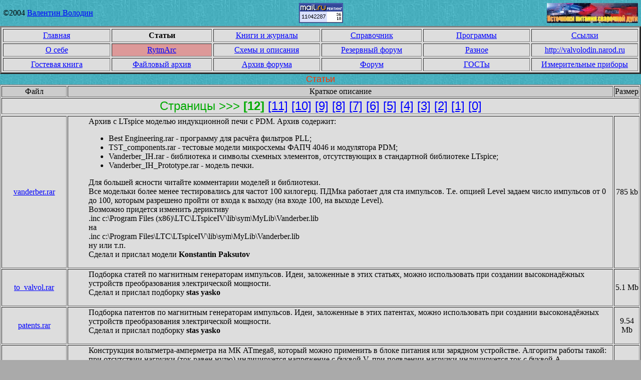

--- FILE ---
content_type: text/html; charset=WINDOWS-1251
request_url: http://valvol.qrz.ru/articles.html
body_size: 4515
content:
<html><head><title>articl12</title>
<link rel="shortcut icon" href="http://valvol.qrz.ru/favicon.ico" type="image/x-icon">
<META content="text/html; charset=windows-1251" http-equiv=Content-Type>
<META name="author" content="Валентин Володин"> 
<META name="keywords" content="Сварочный, сварка, источник питания, инвертор, конвертор, 
преобразователь, чоппер, chopper, ЭРСТ, DC-DC, Электротехника, ТОЭ, Силовая электроника,
swcad, ltspice, microcap, spice, Power Supplies"> 
<META name="description" content="Power Supplies"> 
</head>
<body background="bg1.jpg" bgcolor=#aaaaaa MARGINWIDTH=0 MARGINHEIGHT=0 
link="#0000ff" alink="#008000" vlink="#660000" topMargin=0>
<center>
 <table width=100% border=0 cellspacing=3 cellpadding=3>
  <td width=40% align=left>
©2004 <a href=mailto:valvolodin@narod.ru>Валентин Володин</a></td>
  <td width=20% align=center><!--Rating@Mail.ru COUNTEr--><a target=_top
href="http://top.mail.ru/jump?from=1351674"><img
src="http://df.c9.b4.a1.top.list.ru/counter?id=1351674;t=130"
border=0 height=40 width=88
alt="Рейтинг@Mail.ru"/></a><!--/COUNTER--></td>
  <td width=40% align=right>
<a href="http://valvolodin.narod.ru/index.html"><img src="schems/_shapka.jpg" 
widht="182" height="40" alt="Сайт Валентина Володина"></a></td></tr></table>

<table border=3 width=100% cellspacing=3 cellpadding=3 bgcolor="#dddddd">
  <tr align=center>
   <td width=17%><a href="index.html">Главная</a></td>
   <td width=16%><b>Статьи</b></td>
   <td width=17%><a href="books.html">Книги и журналы</a></td>
   <td width=16%><a href="sprav.html">Справочник</a></td>
   <td width=17%><a href="soft.html">Программы</a></td>
   <td width=17%><a href="links.html">Ссылки</a></td></tr>
  <tr align=center>
   <td width=17%><a href="osebe.html">О себе</a></td>
   <td width=16% bgcolor="#dd9999"><a href="rytmarc.html">RytmArc</a></td>
   <td width=17%><a href="schems.html">Схемы и описания</a></td>
   <td width=16%><a href="http://offtop.ru/valvol/index.php">Резервный форум</a></td>
   <td width=17%><a href="raznoe.html">Разное</a></td>
   <td width=17%><a href="http://valvolodin.narod.ru/index.html">http://valvolodin.narod.ru</a></td></tr>
  <tr align=center>
   <td width=17%><a href="http://valvolodin.narod.ru/guest1.html">Гостевая книга</a></td>
   <td width=16%><a href="http://valvolodin.mylivepage.ru/file">Файловый архив</a></td>
   <td width=17%><a href="old_forum.html">Архив форума</a></td>
   <td width=16%><a href="http://valvol.ru/">Форум</a></td>
   <td width=17%><a href="gost.html">ГОСТы</a></td>
   <td width=17%><a href="pribory.html">Измерительные приборы</a></td></tr>
</table>
<font size=+1 color="#ff3300" face="Arial,Helvetica,sans-serif">Статьи</font>
<TABLE BORDER bgcolor="#dddddd">
        <TR bgcolor="#cccccc">
          <TD align=middle>Файл</TD>
          <TD align=middle>Краткое описание</TD>
          <TD align=middle>Размер</TD></TR> 

<tr><td align=center colspan=3>
<font size=+2 color="#00aa00" face="Arial,Helvetica,sans-serif">
Страницы >>> 
<b>[12]</b> 
<a href="articl11.html">[11]</A> <a href="articl10.html">[10]</A> <a href="articl9.html">[9]</A> 
<a href="articl8.html">[8]</A> <a href="articl7.html">[7]</A> <a href="articl6.html">[6]</A> 
<a href="articl5.html">[5]</A> <a href="articl4.html">[4]</A> <a href="articl3.html">[3]</A> 
<a href="articl2.html">[2]</A> <a href="articl1.html">[1]</A> <a href="articl0.html">[0]</A>
</font>
</td><tr>

<TR><TD align=middle><A href="articles/vanderber.rar">vanderber.rar</A></TD>
<TD><DL><DD>Архив с LTspice моделью индукционной печи с PDM. Архив содержит:<ul>
<li>Best Engineering.rar - программу для расчёта фильтров PLL;
<li>TST_components.rar - тестовые модели микросхемы ФАПЧ 4046 и модулятора PDM;
<li>Vanderber_IH.rar - библиотека и символы схемных элементов, отсутствующих в стандартной библиотеке LTspice;
<li>Vanderber_IH_Prototype.rar - модель печки.</ul>
Для большей ясности читайте комментарии моделей и библиотеки.<br>
Все модельки более менее тестировались для частот 100 килогерц.
ПДМка работает для ста импульсов. Т.е. опцией Level задаем число
импульсов от 0 до 100, которым разрешено пройти от входа к выходу
(на входе 100, на выходе Level).<br>
Возможно придется изменить дериктиву<br>
.inc c:\Program Files (x86)\LTC\LTspiceIV\lib\sym\MyLib\Vanderber.lib<br>
на<br>
.inc c:\Program Files\LTC\LTspiceIV\lib\sym\MyLib\Vanderber.lib<br>
ну или т.п.<br>
Сделал и прислал модели <b>Konstantin Paksutov</b></DD></DL></TD>
<TD align=middle>785 kb</TD></TR>

<TR><TD align=middle><A href="http://valvolodin.mylivepage.ru/file/?fileid=5342">to_valvol.rar</A></TD>
<TD><DL><DD>Подборка статей по магнитным генераторам импульсов. Идеи, заложенные в этих статьях, можно использовать при создании высоконадёжных устройств преобразования электрической мощности.<br>
Сделал и прислал подборку <b>stas yasko</b>
</DD></DL></TD>
<TD align=middle>5.1 Mb</TD></TR>

<TR><TD align=middle><A href="http://valvolodin.mylivepage.ru/file/?fileid=5342">patents.rar</A></TD>
<TD><DL><DD>Подборка патентов по магнитным генераторам импульсов. Идеи, заложенные в этих патентах, можно использовать при создании высоконадёжных устройств преобразования электрической мощности.<br>
Сделал и прислал подборку <b>stas yasko</b>
</DD></DL></TD>
<TD align=middle>9.54 Mb</TD></TR>

<TR><TD align=middle><A href="articles/samodel.rar">samodel.rar</A></TD>
<TD><DL><DD>Конструкция вольтметра-амперметра на МК ATmega8, который можно применить в блоке питания или зарядном устройстве. Алгоритм работы такой: при отсутствии нагрузки (ток равен нулю) индицируется напряжение с буквой V, при появлении нагрузки индицируется ток с буквой А.<br>
Конструкцию выложил на <A target=_blank href="http://valvol.ru/viewtopic.php?p=22449#22449">форуме</a> <b>samodel</b>
</DD></DL></TD>
<TD align=middle>115 Kb</TD></TR>

<TR><TD align=middle><A href="articles/taranenko.zip">taranenko.zip</A></TD>
<TD><DL><DD>Статья Тараненко А. В. <b>Как сделать надёжный и качественный инвертор</b>. При разработке сварочного аппарата, описанного в статье, была поставлена задача, сконструировать такой модуль, который по своим габаритным размерам мог бы быть встроен  почти в любой корпус, применяемыми зарубежными изготовителями. 
При этом он должен быть легко собираемым и легко крепящимся к корпусным деталям. Иметь в своей конструкции доступные элементы, и по возможности обеспечивать надёжную и долговременную работу на сварочных токах  до 200 ампер и даже выше...</DD></DL></TD>
<TD align=middle>1.97 Mb</TD></TR>

<TR><TD align=middle><A href="articles/tribo.gif">tribo.gif</A></TD>
<TD><DL><DD><b>Конструкция сварочника Буденного</b> на сердечнике трансформатора от лампового цветного телевизора.<br>
Конструкцию выложил на <A target=_blank href="http://valvol.ru/viewtopic.php?p=55680#55680">форуме</a> <b>tribo</b>
</DD></DL></TD>
<TD align=middle>61.9 Kb</TD></TR>

<TR><TD align=middle><A href="articles/Test_nashlepki.html">Test_nashlepki.html</A></TD>
<TD><DL><DD>В статье <b>Экспериментальное снятие кривой намагничивания для ферритового сердечника</b>, на примере моделирования электромагнитной нашлёпки, описывается простая методика испытания ферритового магнитопровода, позволяющая значительно улучшить точность моделирования.</DD></DL></TD>
<TD align=middle>954 Kb</TD></TR>

<TR><TD align=middle><A href="articles/ARC_Stab.rar">ARC_Stab.rar</A></TD>
<TD><DL><DD>В архиве содержится модель, принципиальная электрическая схема и топология печатной платы <b>Импульсного стабилизатора сварочной дуги</b>.<br> 
<IMG SRC="articles/ARC_Stab.png" align=left hspace=10> Данный тип стабилизатора рассчитан на работу с сварочными источниками переменного тока, имеющими трансформатор с большой индуктивностью рассеяния (дисковые или разнесённые обмотки). Если же в вашем распоряжении оказался жёсткий сварочный трансформатор (цилиндрические обмотки), то в этом случае можно попытаться последовательно со вторичкой включить дроссель с индуктивностью ~1мГн. Такой дроссель можно выполнить на сердечнике ШЛ25х25 Обмотка дросселя содержит 18 витков медного провода сечением 25мм2. В стыки сердечника необходимо вставить немагнитную прокладку толщиной 0,1мм (толщина листа бумаги для принтера). Дроссель имеет сравнительно небольшие размеры и практически не изменяет режим работы самого сварочника. Однако позволяет стабилизатору нормально функционировать.<br>
Схема стабилизатора выполнена в формате программы <b>TinyCAD</b>, а печатная плата в формате программы <b>FreePCB</b>. Обе этих прекрасных программы абсолютно бесплатны и, совместно с бесплатным симулятором <b>LTspice</b>, позволяют создать настоящую систему сквозного проектирования. Все эти программы прекрасно совместимы по форматам данных. <b>Изображения не переведены в графические форматы намеренно, с целью продвижения программ LTspice, TinyCAD и FreePCB</b>.<br>
Для установки редактора печатных плат <a target=_blank href="http://www.freepcb.com">FreePCB</a> необходимо скачать и установить <a href="http://www.freepcb.com/downloads/freepcb_1200_setup.exe">базовый модуль</a>. Программа регулярно обновляется и, чтобы получить её последнюю версию, необходимо скачать <a href="http://www.freepcb.com/downloads/freepcb_1359_combined_update.zip">очередное обновление</a> и разархивировать его в поддиректорию <b>BIN</b> программы <b>FreePCB</b>, которая по умолчанию расположена здесь -> <b>C:\Program Files\FreePCB\bin</b>. Программа не имеет фирменного руководства на русском языке, но вполне читабельный перевод руководства пользователя FreePCB можно взять <a target=_blank href="http://valvolodin.narod.ru/articles/FreePCB.pdf">здесь</a>.<br>
Последняя версия редактора схем  <b>TinyCAD</b> скачивается с его <a target=_blank href="http://tinycad.sourceforge.net/">домашней странички</a>. Установка проблем не вызывает. Не смотря на отсутствие русской документации, программа обладает простым и интуитивно понятным интерфейсом, что облегчает её освоение.<br>
<b>TinyCAD</b> имеет большое количество собственных библиотек, но к сожалению они не соответствуют отечественным стандартам на обозначения. Небольшую библиотеку адаптированных обозначений можно взять <a href="http://valvolodin.narod.ru/soft/TinyCAD_lib.rar">здесь</a>.<br> 
</DD></DL></TD>
<TD align=middle>12.7 Kb</TD></TR>

<tr><td align=center colspan=3>
<font size=+2 color="#00aa00" face="Arial,Helvetica,sans-serif">
Страницы >>> 
<b>[12]</b> 
<a href="articl11.html">[11]</A> <a href="articl10.html">[10]</A> <a href="articl9.html">[9]</A> 
<a href="articl8.html">[8]</A> <a href="articl7.html">[7]</A> <a href="articl6.html">[6]</A> 
<a href="articl5.html">[5]</A> <a href="articl4.html">[4]</A> <a href="articl3.html">[3]</A> 
<a href="articl2.html">[2]</A> <a href="articl1.html">[1]</A> <a href="articl0.html">[0]</A>A>
</font>
</td></tr>

</TBODY></TABLE>
<p align=center><a href="http://www.qrz.ru" target="_top">
<img src="qrz_ru.gif" border=0></a></p></center>
</body></html>
